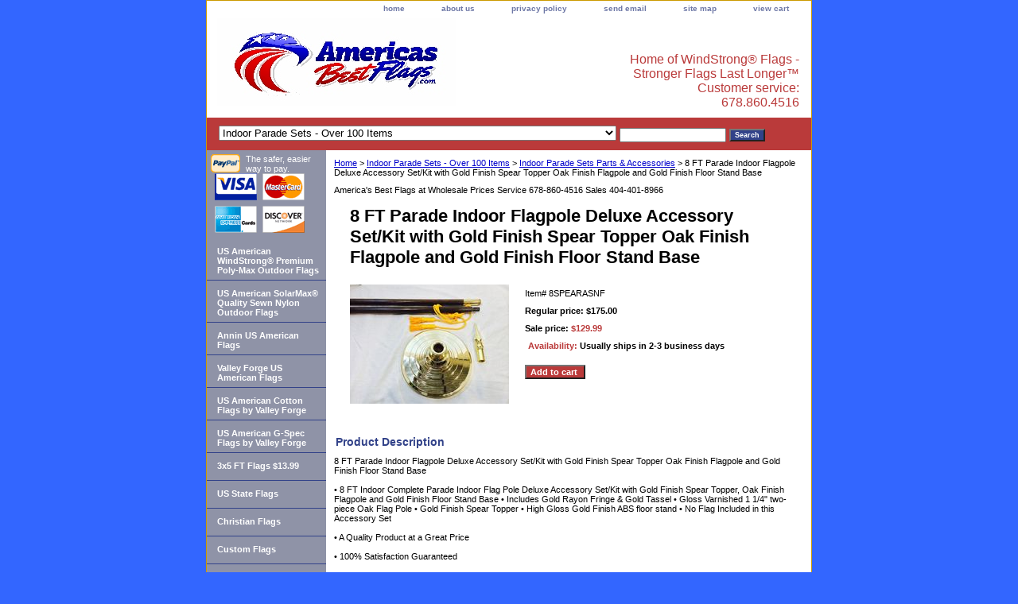

--- FILE ---
content_type: text/html
request_url: https://www.americasbestflags.com/8ftpainfldea.html
body_size: 5200
content:
<!DOCTYPE html PUBLIC "-//W3C//DTD XHTML 1.0 Strict//EN" "http://www.w3.org/TR/xhtml1/DTD/xhtml1-strict.dtd"><html><head><title>8 FT Parade Indoor Flagpole Deluxe Accessory Set/Kit with Gold Finish Spear Topper Oak Finish Flagpole and Gold Finish Floor Stand Base</title><meta name="Description" content="8 FT Parade Indoor Flagpole Deluxe Accessory Set/Kit with Gold Finish Spear Topper Oak Finish Flagpole and Gold Finish Floor Stand Base" /><meta name="Keywords" content="8 FT Parade Indoor Flagpole Deluxe Accessory Set/Kit with Gold Finish Spear Topper Oak Finish Flagpole and Gold Finish Floor Stand Base,8 FT Parade Indoor Flagpole Deluxe Accessory Set/Kit with Gold Finish Spear Topper Oak Finish Flagpole and Gold Finish Floor Stand Base" /><link rel="stylesheet" type="text/css" href="css-base.css" /><link rel="stylesheet" type="text/css" href="css-element.css" /><link rel="stylesheet" type="text/css" href="css-contents.css" /><link rel="stylesheet" type="text/css" href="css-edits.css" /><link rel="shortcut icon" href="https://sep.turbifycdn.com/ty/cdn/yhst-62370404758897/favicon.ico" type="image/x-icon"></head><body class="vertical" id="itemtype"><script type="text/javascript" id="yfc_loader" src="https://turbifycdn.com/store/migration/loader-min-1.0.34.js?q=yhst-62370404758897&ts=1735825007&p=1&h=order.store.turbify.net"></script> <div id="ys_superbar">
	   <div id="ys_cpers">
		<div id="yscp_welcome_msg"></div>
		<div id="yscp_signin_link"></div>
		<div id="yscp_myaccount_link"></div>
		<div id="yscp_signout_link"></div>
	   </div>
	   <div id="yfc_mini"></div>
	   <div class="ys_clear"></div>
	</div>
      <div id="container"><div id="header"><ul id="nav-general"><li><a href="index.html">home</a></li><li><a href="info.html">about us</a></li><li><a href="privacypolicy.html">privacy policy</a></li><li><a href="mailto:americasbestflags@yahoo.com">send email</a></li><li><a href="ind.html">site map</a></li><li><a href="https://order.store.turbify.net/yhst-62370404758897/cgi-bin/wg-order?yhst-62370404758897">view cart</a></li></ul><br class="clear" /><h3 id="brandmark"><a href="index.html" title="America's Best Flags"><img src="https://s.turbifycdn.com/aah/yhst-62370404758897/search-1.gif" width="300" height="111" border="0" hspace="0" vspace="0" alt="America's Best Flags" /></a></h3><strong id="slogan">Home of WindStrong� Flags
- Stronger Flags Last Longer�
Customer service: 678.860.4516
</strong></div><form id="searcharea" name="searcharea" action="nsearch.html" method="GET"><fieldset><select onchange="if (typeof YSB_AUTOCOMPLETE == 'object') { YSB_AUTOCOMPLETE.controller.setSuggestCategory(event); }" name="section"><option value="">All Categories</option><option value="u-s--outdoor-poly-max-flags">US American WindStrong� Premium Poly-Max Outdoor Flags </option><option value="u-s--outdoor-endura-nylon-flags">US American SolarMax� Quality Sewn Nylon Outdoor Flags </option><option value="us-american-flags-by-annin"> Annin US American Flags </option><option value="vafopr">Valley Forge US American Flags </option><option value="usamcobeflby">US American Cotton Flags by Valley Forge </option><option value="gflbyvafo">US American G-Spec Flags by Valley Forge </option><option value="-5-95-full-size-flags">3x5 FT Flags $13.99 </option><option value="state-flags">US State Flags </option><option value="christianflags">Christian Flags </option><option value="customflags">Custom Flags </option><option value="outdoor-flagpoles">Commercial Flagpoles </option><option value="outdoor-flag-sets"> Residential Flagpoles - House Flag Sets & Kits - Flag Pole Lights </option><option value="dotronmega">Historical Flags - Don't Tread on Me Gadsden - Betsy Ross  </option><option value="inamflkipafl" selected="selected" > Indoor Parade Sets - Over 100 Items </option><option value="infl">International Flags - Flags of the World </option><option value="otflblliredc">Message/Other Flags - Thin Blue Line, Red Cross & Hurricane </option><option value="military-pow--service-flags-">Military Flags - USMC Army Navy Air Force Coast Guard POW/MIA  </option><option value="defaandbu">Decorative Patriotic Fans Bunting & Kits </option><option value="poslpohembau">Pole Sleeve Pole Hem Banner Flags - US American, State, Military & International </option><option value="rainbow-flags">Rainbow Flags </option><option value="mihahefl">Stick & Miniature Flags - US American International and Military </option><option value="socoatfl">Solid Color Attention Flags </option><option value="tocofl">Toothpick Cocktail Flags Flag Picks </option><option value="specials">Super Specials - Great Prices on Flag Products </option><option value="qust">Quality Statement </option></select><label for="query" class="labelfield"><input autocomplete="off" type="text" id="query" name="query" placeholder="" onkeyup="if (typeof YSB_AUTOCOMPLETE == 'object') { YSB_AUTOCOMPLETE.controller.suggest(event); }"></label><label for="searchsubmit" class="buttonlabel"><input type="submit" id="searchsubmit" class="ys_primary" value="Search" name="searchsubmit"><input type="hidden" value="yhst-62370404758897" name="vwcatalog"></label></fieldset></form>   <script type="text/javascript"> 
                    var isSafari = !!navigator.userAgent.match(/Version\/[\d\.]+.*Safari/); 
                    var isIOS = !!navigator.platform && /iPad|iPhone|iPod/.test(navigator.platform); 
                    if (isSafari && isIOS) { 
                        document.forms["searcharea"].onsubmit = function (searchAreaForm) { 
                            var elementsList = this.elements, queryString = '', url = '', action = this.action; 
                            for(var i = 0; i < elementsList.length; i++) { 
                                if (elementsList[i].name) { 
                                    if (queryString) { 
                                        queryString = queryString + "&" +  elementsList[i].name + "=" + encodeURIComponent(elementsList[i].value); 
                                    } else { 
                                        queryString = elementsList[i].name + "=" + encodeURIComponent(elementsList[i].value); 
                                    } 
                                } 
                            } 
                            if (action.indexOf("?") == -1) { 
                                action = action + "?"; 
                            } 
                            url = action + queryString; 
                            window.location.href = url; 
                            return false; 
                        } 
                    } 
                </script> 
        <div id="bodyshell"><div id="bodycontent"><div class="breadcrumbs"><a href="index.html">Home</a> &gt; <a href="inamflkipafl.html"> Indoor Parade Sets - Over 100 Items</a> &gt; <a href="paradesetparts.html">Indoor Parade Sets Parts & Accessories</a> &gt; 8 FT Parade Indoor Flagpole Deluxe Accessory Set/Kit with Gold Finish Spear Topper Oak Finish Flagpole and Gold Finish Floor Stand Base</div><div id="introtext">America's Best Flags at Wholesale Prices Service 678-860-4516 Sales 404-401-8966</div><div id="contentarea"><div><h1 id="item-contenttitle">8 FT Parade Indoor Flagpole Deluxe Accessory Set/Kit with Gold Finish Spear Topper Oak Finish Flagpole and Gold Finish Floor Stand Base</h1><div id="itemarea"><a href="https://s.turbifycdn.com/aah/yhst-62370404758897/8-ft-parade-indoor-flagpole-deluxe-accessory-set-kit-with-gold-finish-spear-topper-oak-finish-flagpole-and-gold-finish-floor-stand-base-18.gif"><img src="https://s.turbifycdn.com/aah/yhst-62370404758897/8-ft-parade-indoor-flagpole-deluxe-accessory-set-kit-with-gold-finish-spear-topper-oak-finish-flagpole-and-gold-finish-floor-stand-base-19.gif" width="200" height="150" border="0" hspace="0" vspace="0" alt="8 FT Parade Indoor Flagpole Deluxe Accessory Set/Kit with Gold Finish Spear Topper Oak Finish Flagpole and Gold Finish Floor Stand Base" class="image-l" title="8 FT Parade Indoor Flagpole Deluxe Accessory Set/Kit with Gold Finish Spear Topper Oak Finish Flagpole and Gold Finish Floor Stand Base" /></a><div class="itemform productInfo"><form method="POST" action="https://order.store.turbify.net/yhst-62370404758897/cgi-bin/wg-order?yhst-62370404758897+8ftpainfldea"><div class="code">Item# <em>8SPEARASNF</em></div><div class="price">Regular price: $175.00</div><div class="sale-price-bold">Sale price: <em>$129.99</em></div><div class="itemavailable"><em>Availability: </em>Usually ships in 2-3 business days</div><input type="submit" value="Add to cart " class="ys_primary" title="Add to cart " /><input name="vwcatalog" type="hidden" value="yhst-62370404758897" /><input name="vwitem" type="hidden" value="8ftpainfldea" /><input type="hidden" name=".autodone" value="https://www.americasbestflags.com/8ftpainfldea.html" /></form></div><div style="clear:both"></div><div class="ys_promoitempage" id="ys_promoitempage" itemid="8ftpainfldea" itemcode="8SPEARASNF" categoryflag="0"></div></div><div id="caption"><h2 id="itempage-captiontitle">Product Description</h2><div>8 FT Parade Indoor Flagpole Deluxe Accessory Set/Kit with Gold Finish Spear Topper Oak Finish Flagpole and Gold Finish Floor Stand Base<br /><br />�	8 FT Indoor Complete Parade Indoor Flag Pole Deluxe Accessory Set/Kit with Gold Finish Spear Topper, Oak Finish Flagpole and Gold Finish Floor Stand Base 
�	Includes Gold Rayon Fringe & Gold Tassel
�	Gloss Varnished 1 1/4" two-piece Oak Flag Pole
�	Gold Finish Spear Topper
�	High Gloss Gold Finish ABS floor stand
�	No Flag Included in this Accessory Set<br /><br />�	A Quality Product at a Great Price<br /><br />�	100% Satisfaction Guaranteed<br /><br />PLEASE CHOOSE A 8 FT FLAG POLE LENGTH FOR A 9 FT OR HIGHER CEILING!<br /><br />03/22</div></div><br clear="all" /></div></div><div id="finaltext">America's Best Flags at wholesale prices 
Sales: 404.401.8966
Service: 678.860.4516</div></div><div id="nav-product"><div id="htmltop"><img src="https://www.paypal.com/en_US/i/logo/PayPal_mark_37x23.gif" align="left" style="margin-right:7px;"><span style="font-size:11px; font-family: Arial, Verdana;">The safer, easier way to pay.</span>
<a href="http://www.workingbusinesscapital.com/"><img alt="Working Business Capital" title="Working Business Capital" src="http://www.merchantservicestotal.com/credit_card_logos_37.gif"/></a></div><ul><li><a href="u-s--outdoor-poly-max-flags.html" title="US American WindStrong� Premium Poly-Max Outdoor Flags">US American WindStrong� Premium Poly-Max Outdoor Flags</a></li><li><a href="u-s--outdoor-endura-nylon-flags.html" title="US American SolarMax� Quality Sewn Nylon Outdoor Flags">US American SolarMax� Quality Sewn Nylon Outdoor Flags</a></li><li><a href="us-american-flags-by-annin.html" title=" Annin US American Flags"> Annin US American Flags</a></li><li><a href="vafopr.html" title="Valley Forge US American Flags">Valley Forge US American Flags</a></li><li><a href="usamcobeflby.html" title="US American Cotton Flags by Valley Forge">US American Cotton Flags by Valley Forge</a></li><li><a href="gflbyvafo.html" title="US American G-Spec Flags by Valley Forge">US American G-Spec Flags by Valley Forge</a></li><li><a href="-5-95-full-size-flags.html" title="3x5 FT Flags $13.99">3x5 FT Flags $13.99</a></li><li><a href="state-flags.html" title="US State Flags">US State Flags</a></li><li><a href="christianflags.html" title="Christian Flags">Christian Flags</a></li><li><a href="customflags.html" title="Custom Flags">Custom Flags</a></li><li><a href="outdoor-flag-sets.html" title=" Residential Flagpoles - House Flag Sets &amp; Kits - Flag Pole Lights"> Residential Flagpoles - House Flag Sets & Kits - Flag Pole Lights</a></li><li><a href="dotronmega.html" title="Historical Flags - Don't Tread on Me Gadsden - Betsy Ross ">Historical Flags - Don't Tread on Me Gadsden - Betsy Ross </a></li><li><a href="inamflkipafl.html" title=" Indoor Parade Sets - Over 100 Items"> Indoor Parade Sets - Over 100 Items</a></li><li><a href="infl.html" title="International Flags - Flags of the World">International Flags - Flags of the World</a></li><li><a href="otflblliredc.html" title="Message/Other Flags - Thin Blue Line, Red Cross &amp; Hurricane">Message/Other Flags - Thin Blue Line, Red Cross & Hurricane</a></li><li><a href="military-pow--service-flags-.html" title="Military Flags - USMC Army Navy Air Force Coast Guard POW/MIA ">Military Flags - USMC Army Navy Air Force Coast Guard POW/MIA </a></li><li><a href="defaandbu.html" title="Decorative Patriotic Fans Bunting &amp; Kits">Decorative Patriotic Fans Bunting & Kits</a></li><li><a href="poslpohembau.html" title="Pole Sleeve Pole Hem Banner Flags - US American, State, Military &amp; International">Pole Sleeve Pole Hem Banner Flags - US American, State, Military & International</a></li><li><a href="outdoor-flagpoles.html" title="Commercial Flagpoles">Commercial Flagpoles</a></li><li><a href="famaco.html" title="Face Masks Coverings U.S. American Flag Nylon">Face Masks Coverings U.S. American Flag Nylon</a></li><li><a href="rainbow-flags.html" title="Rainbow Flags">Rainbow Flags</a></li><li><a href="mihahefl.html" title="Stick &amp; Miniature Flags - US American International and Military">Stick & Miniature Flags - US American International and Military</a></li><li><a href="socoatfl.html" title="Solid Color Attention Flags">Solid Color Attention Flags</a></li><li><a href="tocofl.html" title="Toothpick Cocktail Flags Flag Picks">Toothpick Cocktail Flags Flag Picks</a></li><li><a href="specials.html" title="Super Specials - Great Prices on Flag Products">Super Specials - Great Prices on Flag Products</a></li><li><a href="qust.html" title="Quality Statement">Quality Statement</a></li></ul></div></div><div id="footer"><span id="footer-links"><a href="index.html">home</a> | <a href="info.html">about us</a> | <a href="privacypolicy.html">privacy policy</a> | <a href="mailto:americasbestflags@yahoo.com">send email</a> | <a href="ind.html">site map</a> | <a href="https://order.store.turbify.net/yhst-62370404758897/cgi-bin/wg-order?yhst-62370404758897">view cart</a></span><span id="copyright">Copyright � 2006-2024 America's Best Flags</span></div></div></body>
<script type="text/javascript">var PAGE_ATTRS = {'storeId': 'yhst-62370404758897', 'itemId': '8ftpainfldea', 'isOrderable': '1', 'name': '8 FT Parade Indoor Flagpole Deluxe Accessory Set/Kit with Gold Finish Spear Topper Oak Finish Flagpole and Gold Finish Floor Stand Base', 'salePrice': '129.99', 'listPrice': '175.00', 'brand': '', 'model': '', 'promoted': '', 'createTime': '1751918550', 'modifiedTime': '1751918550', 'catNamePath': 'Indoor Parade Sets - Over 100 Items > Indoor Parade Sets Parts & Accessop', 'upc': ''};</script><script type="text/javascript">
csell_env = 'ue1';
 var storeCheckoutDomain = 'order.store.turbify.net';
</script>

<script type="text/javascript">
  function toOSTN(node){
    if(node.hasAttributes()){
      for (const attr of node.attributes) {
        node.setAttribute(attr.name,attr.value.replace(/(us-dc1-order|us-dc2-order|order)\.(store|stores)\.([a-z0-9-]+)\.(net|com)/g, storeCheckoutDomain));
      }
    }
  };
  document.addEventListener('readystatechange', event => {
  if(typeof storeCheckoutDomain != 'undefined' && storeCheckoutDomain != "order.store.turbify.net"){
    if (event.target.readyState === "interactive") {
      fromOSYN = document.getElementsByTagName('form');
        for (let i = 0; i < fromOSYN.length; i++) {
          toOSTN(fromOSYN[i]);
        }
      }
    }
  });
</script>
<script type="text/javascript">
// Begin Store Generated Code
 </script> <script type="text/javascript" src="https://s.turbifycdn.com/lq/ult/ylc_1.9.js" ></script> <script type="text/javascript" src="https://s.turbifycdn.com/ae/lib/smbiz/store/csell/beacon-a9518fc6e4.js" >
</script>
<script type="text/javascript">
// Begin Store Generated Code
 csell_page_data = {}; csell_page_rec_data = []; ts='TOK_STORE_ID';
</script>
<script type="text/javascript">
// Begin Store Generated Code
function csell_GLOBAL_INIT_TAG() { var csell_token_map = {}; csell_token_map['TOK_SPACEID'] = '2022276099'; csell_token_map['TOK_URL'] = ''; csell_token_map['TOK_STORE_ID'] = 'yhst-62370404758897'; csell_token_map['TOK_ITEM_ID_LIST'] = '8ftpainfldea'; csell_token_map['TOK_ORDER_HOST'] = 'order.store.turbify.net'; csell_token_map['TOK_BEACON_TYPE'] = 'prod'; csell_token_map['TOK_RAND_KEY'] = 't'; csell_token_map['TOK_IS_ORDERABLE'] = '1';  c = csell_page_data; var x = (typeof storeCheckoutDomain == 'string')?storeCheckoutDomain:'order.store.turbify.net'; var t = csell_token_map; c['s'] = t['TOK_SPACEID']; c['url'] = t['TOK_URL']; c['si'] = t[ts]; c['ii'] = t['TOK_ITEM_ID_LIST']; c['bt'] = t['TOK_BEACON_TYPE']; c['rnd'] = t['TOK_RAND_KEY']; c['io'] = t['TOK_IS_ORDERABLE']; YStore.addItemUrl = 'http%s://'+x+'/'+t[ts]+'/ymix/MetaController.html?eventName.addEvent&cartDS.shoppingcart_ROW0_m_orderItemVector_ROW0_m_itemId=%s&cartDS.shoppingcart_ROW0_m_orderItemVector_ROW0_m_quantity=1&ysco_key_cs_item=1&sectionId=ysco.cart&ysco_key_store_id='+t[ts]; } 
</script>
<script type="text/javascript">
// Begin Store Generated Code
function csell_REC_VIEW_TAG() {  var env = (typeof csell_env == 'string')?csell_env:'prod'; var p = csell_page_data; var a = '/sid='+p['si']+'/io='+p['io']+'/ii='+p['ii']+'/bt='+p['bt']+'-view'+'/en='+env; var r=Math.random(); YStore.CrossSellBeacon.renderBeaconWithRecData(p['url']+'/p/s='+p['s']+'/'+p['rnd']+'='+r+a); } 
</script>
<script type="text/javascript">
// Begin Store Generated Code
var csell_token_map = {}; csell_token_map['TOK_PAGE'] = 'p'; csell_token_map['TOK_CURR_SYM'] = '$'; csell_token_map['TOK_WS_URL'] = 'https://yhst-62370404758897.csell.store.turbify.net/cs/recommend?itemids=8ftpainfldea&location=p'; csell_token_map['TOK_SHOW_CS_RECS'] = 'true';  var t = csell_token_map; csell_GLOBAL_INIT_TAG(); YStore.page = t['TOK_PAGE']; YStore.currencySymbol = t['TOK_CURR_SYM']; YStore.crossSellUrl = t['TOK_WS_URL']; YStore.showCSRecs = t['TOK_SHOW_CS_RECS']; </script> <script type="text/javascript" src="https://s.turbifycdn.com/ae/store/secure/recs-1.3.2.2.js" ></script> <script type="text/javascript" >
</script>
</html>
<!-- html108.prod.store.e1a.lumsb.com Fri Jan 16 14:13:44 PST 2026 -->
